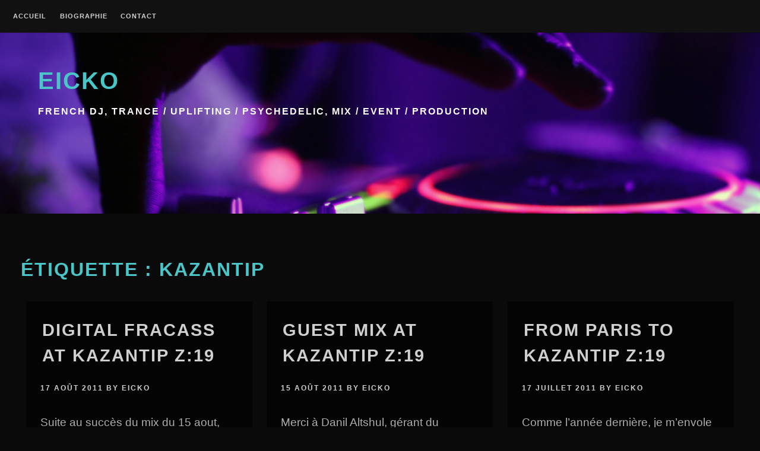

--- FILE ---
content_type: text/css
request_url: https://www.eicko.net/wp-content/cache/minify/8d120.css
body_size: 10835
content:
.is-style-deejay-hide-caption
figcaption{display:none}#vsel {clear:both;}#vsel:after {content:'';display:block;height:0;clear:both;}.vsel-content {clear:both;}.vsel-content:after {content:'';display:block;height:0;clear:both;}#vsel .vsel-content {margin:0 0 20px;padding:0 0 20px;border-bottom:1px solid #ccc;}.vsel-content p {margin:0 0 10px;padding:0;}.vsel-content p:last-of-type {margin-bottom:0;}.vsel-alignleft {float:left;}.vsel-alignright {float:right;}.vsel-content h2.vsel-meta-title {margin:0 0 5px;padding:0;font-size:1.2em;}.vsel-content h3.vsel-meta-title {margin:0 0 5px;padding:0;font-size:1.2em;}.vsel-content h4.vsel-meta-title {margin:0 0 5px;padding:0;font-size:1.2em;}.vsel-content div.vsel-meta-title {margin:0 0 5px;padding:0;font-size:1.2em;}.vsel-meta > div {margin:0 0 5px;}.vsel-meta > div:last-of-type {margin-bottom:0;}.vsel-meta-title {clear:both;}.vsel-meta-error {font-weight:bold;}.acf-field-error {font-weight:bold;}.vsel-meta-date-icon {line-height:1.5;}.vsel-start-icon, .vsel-end-icon {display:inline-block;margin:0 10px 0 0;background:#f8f8f8;color:#333;text-align:center;}.vsel-start-icon a, .vsel-start-icon a:hover, .vsel-end-icon a, .vsel-end-icon a:hover {text-decoration:none !important;color:inherit !important;}.vsel-day, .vsel-month, .vsel-year {display:block;padding:2px 15px;}.vsel-year {font-size:0.8em;}.vsel-day-top, .vsel-month-top {background:#333;color:#fff;}.vsel-meta-combine:after {content:'';display:block;height:0;clear:both;}.vsel-meta-combine > div {margin:0 0 5px;}.vsel-meta-combine > div:last-of-type {margin-bottom:0;}.vsel-meta-combine .vsel-meta-date-icon {float:left;}.vsel-meta-combine .vsel-meta-title {clear:none;}.vsel-content figure.vsel-alignleft {margin:5px 10px 5px 0;}.vsel-content figure.vsel-alignright {margin:5px 0 5px 10px;}.vsel-content img.vsel-image-img {max-width:100%;height:auto;margin:0;padding:0;border:0;}.vsel-caption {display:block;}.vsel-read-more {display:block;}.vsel-info-acf-fields {padding:20px 0 0;}.vsel-info-acf-fields > div {margin:0 0 5px;}.vsel-info-acf-fields > div:last-of-type {margin-bottom:0;}.vsel-nav, .vsel-nav-numeric {clear:both;}.vsel-nav:after, .vsel-nav-numeric:after {content:'';display:block;height:0;clear:both;}.vsel-nav a.vsel-next {float:right;}.vsel-nav a.vsel-prev {float:left;}.vsel-no-events {margin:0;padding:0 0 20px;}.vsel-widget:after {content:'';display:block;height:0;clear:both;}.vsel-widget-text {margin:0 0 20px;}.vsel-widget-text p {margin:0 0 10px;padding:0;}.vsel-widget-text p:last-of-type {margin-bottom:0;}.vsel-widget .vsel-meta {width:100%;clear:both;margin:0 0 20px;box-sizing:border-box;}.vsel-widget .vsel-content > div:last-of-type {margin-bottom:0;}.vsel-widget .vsel-info {width:100%;clear:both;box-sizing:border-box;}.rtl .vsel-start-icon, .rtl .vsel-end-icon {margin:0 0 0 10px;}.rtl .vsel-meta-combine .vsel-meta-date-icon {float:right;}@media screen and (max-width:767px) {.vsel-meta {width:100% !important;clear:both;float:left;margin:0 0 20px;box-sizing:border-box;}.vsel-info {width:100% !important;clear:both;float:left;box-sizing:border-box;}}img.cryptxImage{height:1em;width:auto;display:inline-block}html{font-family:sans-serif;-webkit-text-size-adjust:100%;-ms-text-size-adjust:100%;-ms-word-wrap:break-word;word-wrap:break-word}body{margin:0;overflow-x:hidden;box-sizing:border-box}article,aside,details,figcaption,figure,footer,header,main,menu,nav,section,summary{display:block}audio,canvas,progress,video{display:inline-block;vertical-align:baseline}audio:not([controls]){display:none;height:0}[hidden],template{display:none}a{background-color:transparent}a:active,a:hover{outline:0}abbr[title]{border-bottom:1px dotted}b,strong{font-weight:bold}dfn{font-style:italic}h1{font-size:2em;margin:0.67em 0}mark{background:#ff0;color:#000}small{font-size:80%}sub,sup{font-size:75%;line-height:0;position:relative;vertical-align:baseline}sup{top:-0.5em}sub{bottom:-0.25em}img{border:0}svg:not(:root){overflow:hidden}figure{margin:0}hr{box-sizing:content-box;height:0}pre{overflow:auto;color:#000}pre
h2{color:#000}code,kbd,pre,samp{font-family:monospace,monospace;font-size:1em}button,input,optgroup,select,textarea{color:inherit;font:inherit;margin:0}button{overflow:visible}button,select{text-transform:none}button,
html input[type="button"],input[type="reset"],input[type="submit"]{-webkit-appearance:button;cursor:pointer}button[disabled],
html input[disabled]{cursor:default}button::-moz-focus-inner,input::-moz-focus-inner{border:0;padding:0}input{line-height:normal}input[type="checkbox"],input[type="radio"]{box-sizing:border-box;padding:0}input[type="number"]::-webkit-inner-spin-button,input[type="number"]::-webkit-outer-spin-button{height:auto}input[type="search"]{-webkit-appearance:textfield;box-sizing:content-box}input[type="search"]::-webkit-search-cancel-button,input[type="search"]::-webkit-search-decoration{-webkit-appearance:none}fieldset{border:1px
solid #c0c0c0;margin:0
2px;padding:0.35em 0.625em 0.75em}legend{border:0;padding:0}textarea{overflow:auto}optgroup{font-weight:bold}table{box-sizing:border-box;vertical-align:top;border:none;border-collapse:separate;border-spacing:4px}table
caption{padding:0;position:relative;font-weight:bold}th,tr{border:none}th{padding:8px;border-bottom:1px solid #4ac6c9;border-radius:4px 4px 0 0}td{border:2px
solid transparent;border-radius:2px;padding:6px
8px}body,button,input,select,textarea{color:#cfcfcf;font-family:BlinkMacSystemFont,-apple-system,'Segoe UI',Roboto,Helvetica,Arial,sans-serif;font-size:16px;font-size:1rem;line-height:1.5}h1,h2,h3,h4,h5,h6{clear:both;color:#cfcfcf;line-height:1.2}p{margin-bottom:1.5em}dfn,cite,em,i{font-style:italic}blockquote{margin:0
1.5em}address{margin:0
0 1.5em}pre{background:#eee;font-family:"Courier 10 Pitch",Courier,monospace;font-size:15px;font-size:0.9375rem;line-height:1.6;margin-bottom:1.6em;max-width:100%;overflow:auto;padding:1.6em;word-wrap:break-word;white-space:pre-wrap;max-width:100%}code,kbd,tt,var{font-family:Monaco,Consolas,"Andale Mono","DejaVu Sans Mono",monospace;font-size:15px;font-size:0.9375rem}abbr,acronym{border-bottom:1px dotted #666;cursor:help}mark,ins{background:#fff9c0;text-decoration:none;color:#000}big{font-size:125%}html{box-sizing:border-box}*,*:before,*:after{box-sizing:inherit}body{background:#0a0a0a}hr{background-color:#ccc;border:0;height:1px;margin-bottom:1.5em}ul,ol{margin:0
0 1.5em 3em}ul{list-style:disc}ol{list-style:decimal}li>ul,li>ol{margin-bottom:0;margin-left:1.5em}dt{font-weight:bold}dd{margin:0
1.5em 1.5em}figure,img{height:auto;max-width:100%}table{margin:1.5em 0 1.5em;width:100%}button,input[type="button"],input[type="reset"],input[type="submit"]{border:1px
solid;border-color:#ccc #ccc #bbb;border-radius:3px;background:#e6e6e6;box-shadow:inset 0 1px 0 rgba(255, 255, 255, 0.5), inset 0 15px 17px rgba(255, 255, 255, 0.5), inset 0 -5px 12px rgba(0, 0, 0, 0.05);color:rgba(0, 0, 0, .8);font-size:12px;font-size:0.75rem;font-weight:bold;line-height:1.6;padding: .6em 1em .4em;text-shadow:0 1px 0 rgba(255, 255, 255, 0.8)}button:hover,input[type="button"]:hover,input[type="reset"]:hover,input[type="submit"]:hover{border-color:#ccc #bbb #aaa;box-shadow:inset 0 1px 0 rgba(255, 255, 255, 0.8), inset 0 15px 17px rgba(255, 255, 255, 0.8), inset 0 -5px 12px rgba(0, 0, 0, 0.02)}button:focus,input[type="button"]:focus,input[type="reset"]:focus,input[type="submit"]:focus,button:active,input[type="button"]:active,input[type="reset"]:active,input[type="submit"]:active{border-color:#aaa #bbb #bbb;box-shadow:inset 0 -1px 0 rgba(255, 255, 255, 0.5), inset 0 2px 5px rgba(0, 0, 0, 0.15)}input[type="button"]:focus,input[type="reset"]:focus,input[type="submit"]:focus,button:focus{outline-offset:4px;outline:thin dotted #fff}textarea{width:100%}select{line-height:1.6;border:1px
solid #ccc;color:#333;font-size:1em;padding:3px;border-radius:3px;margin-bottom:1.5em}input[type="text"],input[type="email"],input[type="url"],input[type="password"],input[type="search"],input[type="number"],input[type="tel"],input[type="range"],input[type="date"],input[type="month"],input[type="week"],input[type="time"],input[type="datetime"],input[type="datetime-local"],input[type="color"],textarea{color:#333;border:1px
solid #ccc;border-radius:3px;padding:3px;margin:2px}input[type="text"]:focus,input[type="email"]:focus,input[type="url"]:focus,input[type="password"]:focus,input[type="search"]:focus,input[type="number"]:focus,input[type="tel"]:focus,input[type="range"]:focus,input[type="date"]:focus,input[type="month"]:focus,input[type="week"]:focus,input[type="time"]:focus,input[type="datetime"]:focus,input[type="datetime-local"]:focus,input[type="color"]:focus,textarea:focus,select:focus{border:1px
solid #010101;outline-offset:4px;outline:thin dotted #fff}#comment{padding:4px}#comment:focus,#comment:active{outline-offset:4px;outline:thin dotted #fff}a,a:visited{color:#cfcfcf}a:hover,a:focus,a:active{color:#fff}a:focus{outline:thin dotted}a:hover,a:active{outline:0}.main-navigation{position:relative;z-index:4;height:auto;width:100%;margin:0;padding:2em
1em 0.5em 1em;display:inline-block;font-size:0.7em;line-height:1em;text-transform:uppercase;letter-spacing:1px;font-weight:bold;box-shadow:0 1px 2px rgba(0,0,0,0.2);color:#aeaeae;background:#111}.main-navigation #top-bar-menu{display:inline-block}.main-navigation
ul{list-style:none;margin:auto;padding:0}.main-navigation
li{float:left;position:relative;margin:0;text-align:left;padding:0
1em 0.8em 1em}.main-navigation
a{text-decoration:none;transition:all 1.1s ease;display:inline-block;width:auto;border-bottom:2px solid transparent;padding-bottom:3px}.main-navigation a:focus{transition:all 0s ease;border-bottom:2px solid #b902c4;outline-offset:4px}.main-navigation a:hover{border-bottom:2px solid #b902c4}.main-navigation ul
ul{position:absolute;left:-1em;display:block;margin-top:0.8em;clip:rect(1px, 1px, 1px, 1px);z-index:999;font-size:1em;line-height:1.2em;box-shadow:0 1px 2px rgba(0,0,0,0.2)}.main-navigation ul ul
li{padding:14px
14px 14px 2em;display:inline-block;width:100%;min-width:200px;background:#111;border-bottom:1px solid #010101;box-sizing:border-box}.main-navigation ul ul li:hover{box-shadow:inset 0 0 150px rgba(0,0,0, 0.01);background:#000;transition:all 1.1s ease}.main-navigation ul ul
ul{position:absolute;left:100%;top:0;margin:0;display:block;clip:rect(1px, 1px, 1px, 1px);z-index:999;font-size:1em;line-height:1.2em;box-shadow:0 1px 2px rgba(0,0,0,0.2);border-left:1px solid #000}.main-navigation ul ul>:last-child{border-bottom:none}.main-navigation li:hover>ul,.keyboard-dropdown{clip:auto !important}.header-navigation{height:auto;display:inline-block;font-size:1.2em;line-height:1.2em;text-transform:uppercase;letter-spacing:1px;font-weight:bold;z-index:2;float:right;margin:0
5% 0 0}.has-header-media .header-navigation{position:absolute;top:4em;right:5%;margin:0}.header-navigation
ul{list-style:none;margin:auto;padding:0;float:right}.header-navigation
li{float:left;position:relative;margin:0;text-align:left;padding:0
14px 14px 14px}.header-navigation
a{text-decoration:none;transition:all 1.1s ease;display:inline-block;width:auto;padding:17px;box-sizing:border-box;box-shadow:inset 0 0 0 2px transparent;position:relative;z-index:1;-webkit-transition:color 0.70s;transition:color 0.70s;border:1px
solid transparent;transition:all 1.1s ease}.header-navigation a::before,
.header-navigation a::after{box-sizing:border-box;content:'';position:absolute;width:100%;height:100%}.header-navigation a::before,
.header-navigation a::after{border:2px
solid transparent;width:0;height:0}.header-navigation a::before{top:0;left:0}.header-navigation a::after{bottom:0;right:0}.header-navigation a:hover{color:#fff}.header-navigation a:focus{border:1px
solid #b902c4;outline-offset:4px}.header-navigation a:hover::before,
.header-navigation a:hover::after{width:100%;height:100%}.header-navigation a:hover::before{border-top-color:#b902c4;border-right-color:#b902c4;-webkit-transition:width 0.25s ease-out, height 0.25s ease-out 0.25s;transition:width 0.25s ease-out, height 0.25s ease-out 0.25s}.header-navigation a:hover::after{border-bottom-color:#b902c4;border-left-color:#b902c4;-webkit-transition:border-color 0s ease-out 0.5s, width 0.25s ease-out 0.5s, height 0.25s ease-out 0.75s;transition:border-color 0s ease-out 0.5s, width 0.25s ease-out 0.5s, height 0.25s ease-out 0.75s}.header-navigation .menu-item-description{font-size:0.7em}.top-bar-right{float:right;display:inline-block;margin-top:-0.3em}.social-menu{width:100%;margin:20px
auto 20px auto;text-align:center;padding:0}.social-menu
ul{margin:0;padding:0}.social-menu ul
li{list-style-type:none;display:inline}.social-menu a,
.social-menu a:hover,
.social-menu a:focus{text-decoration:none;background:none;color:#fff;outline-offset:4px}.social-menu a:hover{outline-offset:4px;outline:1px
dotted;transition:all 1.1s ease}#site-navigation nav.social-menu{display:inline-block;width:auto;margin:0;margin-bottom:0;padding:0;vertical-align:top}.social-menu .customize-partial-edit-shortcut{margin-left:-100px}.social-menu
.icon{height:2em;width:2em;fill:#cfcfcf}.social-menu li a:focus .icon,
.social-menu li a:hover
.icon{fill:#fff;transition:all 1.1s ease}.site-footer .social-menu
li{padding:0
1em 0.8em 1em}#site-navigation nav.social-menu
a{border:none}#site-navigation nav.social-menu
.icon{height:1.65em}.svg-fallback{display:none}.no-svg .svg-fallback{display:inline-block}.no-svg .site-footer nav.social-menu li a .screen-reader-text,
.no-svg #site-navigation nav.social-menu li a .screen-reader-text{clip:auto;position:relative !important;width:auto}.top-bar-search{display:inline-block;padding:0
1em 0 1em;width:auto;vertical-align:top;margin-top:-1em}.error404 .search-submit,
.widget .search-submit,
.top-bar-search
button{border:1px
solid transparent;border-radius:3px;background:none;box-shadow:none;line-height:1.6;padding: .6em 1em .4em;text-shadow:none}.error404 .search-submit .icon,
.widget .search-submit .icon,
.top-bar-search
.icon{height:1.7em;width:1.7em;fill:#cfcfcf;vertical-align:sub}.error404 .search-submit:focus .icon,
.error404 .search-submit:hover .icon,
.widget .search-submit:focus .icon,
.widget .search-submit:hover .icon,
.main-navigation .top-bar-search:focus .icon,
.main-navigation .top-bar-search:hover
.icon{fill:#fff;transition:all 1.1s ease}.top-bar-search
form{display:inline-block;padding-left:1em}.top-bar-search .search-field{width:5em;padding:0
4px;font-weight:initial;font-size:0.9rem;background-color:#e3e3e3}.top-bar-search .search-field:hover{background-color:#fff}.top-bar-search .search-field:focus{width:9em;background-color:#fff}ul.page-numbers{list-style-type:none;padding:0;margin:0
0 0 14px}.nav-next,
.nav-previous,
ul.page-numbers
li{display:inline;box-sizing:border-box;padding:12px
12px 14px 12px;vertical-align:top;border-radius:2px;box-shadow:0 1px 2px rgba(0,0,0,0.2);color:#aeaeae;background:rgba(0,0,0,0.6)}.nav-next,.nav-previous,.post-navigation{display:inline-block}.nav-next{margin-left:6px}.nav-next a,
.nav-previous a,.current,a.page-numbers{font-size:0.8em;text-transform:uppercase;letter-spacing:2px;font-weight:bold;text-decoration:none;transition:all 1.1s ease;display:inline-block;width:auto;border-bottom:2px solid transparent}.nav-next a:hover,
.nav-previous a:hover,a.page-numbers:hover{border-bottom:2px solid #b902c4}.nav-next a:focus,
.nav-previous a:focus,a.page-numbers:focus{transition:all 0s ease;border-bottom:2px solid #b902c4}#comments ul.page-numbers{list-style-type:none;padding:0;margin:2.5em 0}.comment-form-cookies-consent
label{margin-left:5px}.top-bar-search .search-screen-reader-text,.screen-reader-text{clip:rect(1px, 1px, 1px, 1px);position:absolute !important;height:1px;width:1px;overflow:hidden}.screen-reader-text:focus{background-color:#f1f1f1;border-radius:3px;box-shadow:0 0 2px 2px rgba(0, 0, 0, 0.6);clip:auto !important;color:#21759b;display:block;font-size:14px;font-size:0.875rem;font-weight:bold;height:auto;left:5px;line-height:normal;padding:15px
23px 14px;text-decoration:none;top:5px;width:auto;z-index:100000}.top-bar-search .search-screen-reader-text:focus{clip:auto !important;display:initial;height:auto;width:auto}#content[tabindex="-1"]:focus{outline:0}.alignleft{display:inline;float:left;margin-right:1.5em}.alignright{display:inline;float:right;margin-left:1.5em}.aligncenter{clear:both;display:block;margin-left:auto;margin-right:auto}.clear:before,.clear:after,.entry-content:before,.entry-content:after,.comment-content:before,.comment-content:after,.site-header:before,.site-header:after,.site-content:before,.site-content:after,.site-footer:before,.site-footer:after{content:"";display:table;table-layout:fixed}.clear:after,.entry-content:after,.comment-content:after,.site-header:after,.site-content:after,.site-footer:after{clear:both}.widget-area{width:95%;margin:0
auto;padding:1em
0 1em 0;display:flex;flex-wrap:wrap;flex-align:center;z-index:2}.site-header .widget-area .widget:nth-child(n+4){display:none}.site-content .widget-area{width:100%}.site-footer .widget-area{margin-top:0.5em}.widget{align-self:auto;width:31.333%;box-sizing:border-box;margin:0
1% 1em 1%;padding:24px;vertical-align:top}.site-header .widget-area{width:95%;padding:0;margin:0
2.5%;position:relative}.has-header-media .site-header .widget-area{width:95%;padding:0;position:absolute;top:320px;left:2.5%;margin:0}.has-header-media .site-header
.widget{background:rgba(0,0,0,0.6)}.has-header-media .site-header .widget
.inner{background:#040404;padding:14px}.has-header-media .site-header .widget.widget_search
.inner{background:none;padding:14px}.widget
a{color:#4ac6c9;text-decoration:none;transition:all 1.1s ease;border-bottom:2px solid transparent}.widget a:hover,
.widget a:focus{border-bottom:2px solid #b902c4;text-decoration:none;color:#fff}.widget
select{max-width:100%}.widget
ul{list-style:none;margin:-4px 4px 0 0;padding-left:3px}.widget
li{margin:0;line-height:2;padding:0}.widget-title{transition:all 1.1s ease}.widget-title:hover{color:#fff;transition:all 1.1s ease}.widget .twitter-tweet{margin:0
!important}.site-info .widget-area{padding:0}.site-info
.widget{font-size:1.3em;margin:0
auto}.widget .post-date{display:block;font-size:0.9em;margin-top:-5px;margin-bottom:8px}.widget.deejay-recent-comments
li{margin:0
0 1.2em 0;line-height:1.5;padding:0}.widget.deejay-recent-comments li
.icon{height:2em;width:2em;vertical-align:top;margin-right:0.5em;fill:#cfcfcf}.widget.deejay-recent-comments li .comment-content{width:83%;padding:0}.widget .deejay-recent-comments-meta{display:block;margin-top:12px;font-weight:bold}.widget.deejay-recent-posts li
img{vertical-align:top}.deejay-recent-posts a.deejay-recent-post-img{text-decoration:none;border:2px
solid transparent;padding:4px;transition:all 1.1s ease;display:inline-block;margin:0
0.5em 0.5em 0}.deejay-recent-posts a.deejay-recent-post-img:focus,
.deejay-recent-posts a.deejay-recent-post-img:hover{text-decoration:none;border:2px
solid #b902c4}.deejay-recent-posts li
span{vertical-align:top;display:inline-block}.deejay-recent-post-title{margin-top:0.5em}.em-calendar,#wp-calendar{box-sizing:border-box;vertical-align:top;color:#aeaeae;text-align:center;font-weight:bold;border:none;border-collapse:separate;border-spacing:4px;width:75%}#wp-calendar
caption{margin:0
0 12px 0;padding:0;font-size:1.3em;text-transform:uppercase;letter-spacing:2px;position:relative;font-weight:bold;color:#cfcfcf}#wp-calendar th,
#wp-calendar
td{font-size:0.8em}.widget_em_calendar .widget-title{text-align:center;width:75%}#wp-calendar .widget-title{display:none}.em-calendar-wrapper,.em-calendar{margin:0;padding:0}.em-calendar td,
table.em-calendar td.eventless-today,
table.em-calendar td.eventful-today,
#wp-calendar
td{border:4px
solid transparent;border-radius:2px;padding:2px;text-align:center;background:rgba(0,0,0, 0.3);font-size:0.8em}.em-calendar td:hover,
table.em-calendar td.eventless-today:hover,
table.em-calendar td.eventful-today:hover,
#wp-calendar td:hover{background:rgba(255,255,255, 0.07)}.em-calendar thead tr th,
.em-calendar tbody tr,
#wp-calendar thead tr th,
#wp-calendar tbody
tr{background:rgba(0,0,0, 0.3);text-align:center;border:none}.em-calendar .days-names td,
.em-calendar thead tr th,
#wp-calendar thead tr
th{border-bottom:1px solid #4ac6c9;color:#fff;border-radius:4px 4px 0 0}.em-calendar .days-names
td{padding:8px}.em-calendar tfoot tr td,
#wp-calendar tfoot tr
td{background:none;border:none}table.em-calendar td.eventful a,
table.em-calendar td.eventful-today
a{color:#4ac6c9}table.em-calendar td.eventful a:hover,
table.em-calendar td.eventful-today a:hover{color:#fff}.site-header{margin:-7px auto 2em auto;width:100%;display:inline-block;position:relative;z-index:1;min-height:300px;padding-top:4em;overflow:hidden;vertical-align:top}.has-header-media .site-header{padding-top:0}.wp-custom-header{margin-top:-7px}.wp-custom-header-video-button{top:14px;position:absolute;right:22px;cursor:pointer;display:inline-block;padding:10px;border:2px
solid transparent;border-radius:2px;box-shadow:0 1px 2px rgba(0,0,0,0.2);background-color:rgba(0, 0, 0, 0.6);color:#fff;text-align:center;font-size:0.8em;line-height:1em;text-transform:uppercase;letter-spacing:1px;font-weight:bold;outline-offset:6px;outline:thin dotted transparent;transition:all 1.1s ease}.wp-custom-header-video-button:hover,.wp-custom-header-video-button:focus{border:2px
solid #fff;box-shadow:0 1px 2px rgba(0,0,0,0.2);background-color:rgba(0, 0, 0, 0.6);transition:all 1.1s ease}.wp-custom-header .customize-partial-edit-shortcut{margin-top:10px;margin-left:10px}#wp-custom-header-video{width:100%}.main-navigation .menu-site-icon-link{border:none;padding:0
4px 0 4px;margin-top:-1em;margin-left:1em;vertical-align:super;display:inline-block;width:auto}.main-navigation a.menu-site-icon-link{border:none;outline-offset:4px;outline:1px
transparent;transition:all 1.1s ease}.main-navigation a.menu-site-icon-link:hover,
.main-navigation a.menu-site-icon-link:focus{outline-offset:4px;outline:1px
dotted;transition:all 1.1s ease}.custom-logo{margin:0;padding:4px}.custom-logo-link{text-decoration:none;transition:all 1.1s ease;display:inline-block;border:1px
solid transparent;margin:0
0 2em 5%}.site-branding{z-index:2;display:inline-block;margin-top:0;margin-left:2em;vertical-align:top}.has-header-media .site-branding{position:absolute;top:4em;left:5%;margin:0}.wp-custom-logo.has-header-media .custom-logo-link{margin-top:4em}.home.wp-custom-logo.has-header-media .custom-logo-link,
.home.wp-custom-logo .custom-logo-link{margin-top:0;position:absolute;top:4em;left:5%;margin:0}.wp-custom-logo.has-header-media .site-branding{margin-left:240px}.site-title{display:block;clear:both;font-size:2.5em;line-height:1.2;text-transform:uppercase;letter-spacing:2px;margin:0;padding:0;z-index:2;position:relative;font-weight:bold;transition:all 1.1s ease;color:#4ac6c9}.site-title
a{color:#4ac6c9;text-decoration:none;transition:all 1.1s ease;border-bottom:2px solid transparent}.site-title a:hover,
.site-title a:focus{border-bottom:2px solid #b902c4;text-decoration:none;color:#fff}.site-description{text-transform:uppercase;letter-spacing:2px;font-size:1em;margin:0;padding:1em
0 0 0;font-weight:bold;transition:all 1.1s ease;color:#fff}.home.page .site-content,.site-content{width:95%;margin:1em
auto}.single .site-content{width:70%}.page .content-area{width:70%;margin:1em
auto}.site-main{margin-bottom:3em}.single .entry-header,
.page .entry-header,
.entry-content,
.single .entry-footer,
.error404 .entry-meta,.post-navigation,.comments-area{max-width:720px;margin:0
auto;display:block}.search-results .page .entry-header{margin:0}.post-wrap{margin-bottom:1.8em;display:flex;flex-wrap:wrap}.grid{align-self:auto;width:31.33333333%;font-size:1.2em;box-sizing:border-box;margin:0
1% 2em 1%;padding:24px;vertical-align:top;border-radius:2px;box-shadow:0 1px 2px rgba(0,0,0,0.2);color:#aeaeae;background:rgba(0,0,0,0.6);min-height:340px;position:relative}.entry-title{margin-top:0;margin-bottom:0.4em;padding-bottom:4px;text-transform:uppercase;font-size:1.3em;line-height:1.5em;letter-spacing:2px}.entry-title a,
.post a,
.type-page
a{text-decoration:none;border-bottom:2px solid transparent;transition:all 1.1s ease}.entry-title a:focus{transition:all 0s ease;border-bottom:2px solid #b902c4}.entry-title a:hover{border-bottom:2px solid #b902c4}.post img:first-of-type,
.type-page img:first-of-type{margin-bottom:0.6em}.single .grid,
.single .type-event,
.single .type-jetpack-portfolio,
body.attachment .type-attachment,
body.page .type-page,
.single
.post{color:#cfcfcf;width:100%;font-size:1.2em;padding:0;padding-bottom:2em;box-shadow:none;background:none;margin:1em
auto 2em auto}.sticky{display:block}.sticky:before,.sticky:after,.sticky>:first-child:before,.sticky>:first-child:after{position:absolute;width:60px;height:60px;border-color:#4ac6c9;border-style:solid;content:' ';transition:all 1.1s ease}.sticky:hover:before,.sticky:hover:after,.sticky:hover>:first-child::before,.sticky:hover>:first-child:after{border-color:#fff;transition:all 1.1s ease}.sticky:before{top:-6px;left:-6px;border-width:3px 0 0 3px}.sticky:after{top:-6px;right:-6px;border-width:3px 3px 0 0}.sticky>:first-child:before{bottom:-6px;right:-6px;border-width:0 3px 3px 0}.sticky>:first-child:after{bottom:-6px;left:-6px;border-width:0 0 3px 3px}.byline,.updated:not(.published){display:none}.single .byline,
.group-blog
.byline{display:inline}.comment-reply-title,.comments-title,.no-comments,.widgettitle,.widget-title,.page-title,.entry-title{font-size:1.5em;text-transform:uppercase;letter-spacing:2px;margin:0
0 0.5em 0;position:relative;padding:3px;font-weight:bold;color:#cfcfcf}body.page .entry-title,
.type-event .entry-title,
.single .entry-title{font-size:2em}.comment-reply-title,.no-comments,.widget-title{font-size:1.3em}.page-title{font-size:2em;color:#4ac6c9;margin:0
15px 35px 15px}.archive .page-title{margin:0
0 0.3em 0}.taxonomy-description{margin-bottom:3em}.page-header{margin-top:1.5em;margin-bottom:2em}.single .entry-footer{margin-top:2.5em;border:none}a.more-link{font-size:0.6em;text-transform:uppercase;letter-spacing:2px;font-weight:bold;transition:all 1.1s ease;padding-bottom:2px}.entry-meta a,.entry-meta{font-size:0.6em;text-transform:uppercase;letter-spacing:2px;font-weight:bold;text-decoration:none;transition:all 1.1s ease;display:inline-block;width:auto;margin-bottom:0.6em;color:#cfcfcf}.entry-content .entry-meta,
.entry-footer .entry-meta{color:#4ac6c9;display:block}.nextpage{clear:both}.jetpack-portfolio-type a,
.entry-footer .entry-meta
a{margin:0
3px}.jetpack-portfolio-type{margin-top:0.8em}.jetpack-portfolio-tag,.jetpack-portfolio-type{display:block;width:100%;color:#4ac6c9}.single .jetpack-portfolio-tag,
.single .jetpack-portfolio-type{font-size:0.8em}.jetpack-portfolio-link{display:block;width:100%;margin:1em
auto;clear:both}.post-type-archive-jetpack-portfolio .jetpack-portfolio-link{display:none}.current,
.jetpack-portfolio .tags-links a,
.entry-meta
a{font-size:1em}.entry-meta
a{border-bottom:2px solid transparent}a#cancel-comment-reply-link,
.must-log-in a,
.logged-in-as a,
.comment-content a,
.entry-content
a{border-bottom:2px solid #cfcfcf;text-decoration:none}a.more-link:focus,
a#cancel-comment-reply-link:focus,
.must-log-in a:focus,
.logged-in-as a:focus,
.comment-content a:focus,
.entry-content a:focus,
.entry-meta a:focus{transition:all 0s ease;border-bottom:2px solid #b902c4}a.more-link:hover,
a#cancel-comment-reply-link:hover,
.must-log-in a:hover,
.logged-in-as a:hover,
.comment-content a:hover,
.entry-content a:hover,
.entry-meta a:hover{border-bottom:2px solid #b902c4;transition:all 1.1s ease}a#cancel-comment-reply-link:hover{text-decoration:none}.must-log-in a:hover,
.logged-in-as a:hover,
.comment-content a:hover,
.entry-content a:hover{text-decoration:none;transition:all 1.1s ease}.entry-content .entry-meta a:hover{font-weight:bold}.entry-header a img,
.entry-content .attachment a,
.entry-content .gallery-item
a{text-decoration:none;border:2px
solid transparent;padding:4px;transition:all 1.1s ease}.entry-header a img:focus,
.entry-header a img:hover,
.single-attachment img a:focus,
.single-attachment img a:hover,
.entry-content .gallery-item a:focus,
.entry-content .gallery-item a:hover{text-decoration:none;border:2px
solid #b902c4}.entry-content ul
li{line-height:1.8}.nav-links .gallery-item{width:auto}.crew-member{font-size:0.8em;text-transform:uppercase;font-weight:bold;text-decoration:none;text-align:center;transition:all 1.1s ease;display:inline-block;width:auto;margin:1em
1em 1em 0;vertical-align:top;padding:0.8em;border-radius:6px;border:1px
solid transparent;box-shadow:0 1px 2px rgba(0,0,0,0.2);background:rgba(0,0,0,0.6);color:#fff}.crew-member
.avatar{border-radius:50%;display:inline-block;margin:0
1.5em}.crew-description{font-size:0.9em;color:#cfcfcf;text-transform:initial}.alignfull{margin-left:calc(50% - 50vw);margin-right:calc(50% - 50vw);width:auto;max-width:1000%}@media (min-width: 750px){.alignwide,
.wp-block-group.alignwide
.alignfull{margin-left:calc(25% - 25vw);margin-right:calc(25% - 25vw);width:auto;max-width:1000%}}@media screen and (max-width: 840px){.alignwide,
.wp-block-group.alignwide
.alignfull{margin-left:auto;margin-right:auto}}.wp-block-group:not(.alignwide):not(.alignfull) *{max-width:100%;margin-left:0}.wp-block-embed-twitter.alignfull,.wp-block-latest-posts.is-grid.alignfull,.wp-block-columns.alignfull{padding-left:2em;padding-right:2em}.wp-block-cover{display:flex;font-size:0.85em}.wp-block-quote:not(.is-large):not(.is-style-large),blockquote:not(.wp-block-quote){border-left:4px solid #4ac6c9;padding-left:1em}.wp-block-button__link,.wp-block-pullquote{margin-bottom:1.5em}.wp-block-gallery,.wp-block-group.has-background{margin-top:2.5em;margin-bottom:2.5em}figure.wp-block-pullquote
blockquote{border-left:none}.wp-block-pullquote,
.wp-block-pullquote__citation,
.wp-block-pullquote cite,
.wp-block-pullquote footer,
.wp-block-latest-posts__post-date,
.wp-block-quote cite,
.wp-block-quote footer,
.wp-block-video figcaption,
.wp-block-audio figcaption,
.wp-block-embed figcaption,
.wp-block-image
figcaption{color:#cfcfcf}p.has-drop-cap:not(:focus):first-letter {font-size:4em}.wp-block-file .wp-block-file__button{border:none}.entry-content a.wp-block-button__link{border:none}.wp-block-file a.wp-block-file__button:active,
.wp-block-file a.wp-block-file__button:focus,
.wp-block-file a.wp-block-file__button:hover{text-decoration:underline}.wp-block-button .wp-block-button__link:hover,
.wp-block-file .wp-block-file__button:hover,
.wp-block-button .wp-block-button__link:focus,
.wp-block-file .wp-block-file__button:focus{border:none;text-decoration:underline}.wp-block-button.is-style-outline .wp-block-button__link{background:transparent;border:2px
solid #fff}.wp-block-button.is-style-outline .wp-block-button__link:hover,
.wp-block-button.is-style-outline .wp-block-button__link:focus{background:transparent;border:2px
solid #fff}.wp-block-button.is-style-outline .wp-block-button__link:not(.has-text-color){color:#fff}.wp-block-table{box-sizing:border-box;vertical-align:top}.wp-block-table.has-subtle-pale-blue-background-color,.wp-block-table.has-subtle-pale-green-background-color,.wp-block-table.has-subtle-light-gray-background-color,.wp-block-table.has-subtle-pale-pink-background-color{color:#000}.wp-block-table.is-style-stripes{background:#fff}.wp-block-table
td{padding:6px
8px;border:2px
solid inherit;word-break:break-word}.has-deejay-purple-background-color{background:#b902c4}.has-deejay-purple-color{color:#b902c4}.has-deejay-turquoise-background-color{background:#4ac6c9}.has-deejay-turquoise-color{color:#4ac6c9}.has-deejay-darkgrey-background-color{background:#111}.has-deejay-darkgrey-color{color:#111}.wp-block-latest-comments__comment{font-size:1em}.wp-block-latest-posts__post-date,
.wp-block-latest-comments__comment-date,
.wp-block-latest-comments__comment-excerpt
p{font-size:0.9em;color:#cfcfcf}.site-footer{display:inline-block;margin-top:3em;padding:0
0 0.7em 0;width:100%;vertical-align:top;box-shadow:0 1px 2px rgba(0,0,0,0.2);color:#aeaeae;background:#111}.site-info{width:100%;margin:2em
auto 1em auto;text-align:center;font-size:0.6em;display:inline-block}.site-info
a{text-transform:uppercase;letter-spacing:2px;font-weight:bold;text-decoration:none;border-bottom:2px solid transparent;transition:all 1.1s ease;padding-bottom:3px}.site-info a:focus{transition:all 0s ease;border-bottom:2px solid #b902c4}.site-info a:hover{border-bottom:2px solid #b902c4}#page:before{display:block;content:" ";margin-top:-75px;height:75px;visibility:hidden}#page:focus:before{outline:none}.go-to-top{border:1px
solid transparent;display:inline-block;margin:0
2em 0.8em 2em;text-align:center}.go-to-top
a{background-color:#cfcfcf;border-radius:20px;color:#cfcfcf;display:inline-block;height:20px;text-align:center;width:20px;padding:0}.go-to-top
.icon{height:20px;width:20px;fill:#222;-ms-transform:rotate(180deg);-webkit-transform:rotate(180deg);transform:rotate(180deg)}.go-to-top a:focus,
.go-to-top a:hover{border:1px
transparent;background-color:#b902c4}.comments-area{margin:2em
auto 1.5em;padding-top:2em;color:#cfcfcf}.comments-area ol.comment-list{list-style:none;margin:2em
0;padding-left:0;width:100%}.comments-area
ol.children{list-style:none}.comment-body
.avatar{vertical-align:top;display:inline-block;border-radius:2px;box-shadow:0 1px 2px rgba(0,0,0,0.2);background:#222}.depth-3
.avatar{display:none}.comment-content{padding:0
1em 0 1.5em;display:inline-block;width:90%;box-sizing:border-box}.comment-content
a{word-wrap:break-word}.comment-author{font-style:normal;font-size:1.1em;text-transform:uppercase;letter-spacing:2px;font-weight:bold;width:auto;margin:0
auto 0.8em auto}a.comment-reply-link{font-size:1.2em}a.comment-reply-link,
.comment-author
a{font-weight:bold;text-decoration:none}a.comment-reply-link:hover,
.comment-author a:hover{font-weight:bold}.bypostauthor{display:block}.comment-body{margin:6px
0 21px 0;padding:12px;border-bottom:2px solid rgba(0,0,0,0.2)}.comment-meta{font-size:0.7em;text-transform:uppercase;letter-spacing:2px;font-weight:bold;width:auto;display:block;margin:0.8em auto}.comment-form-comment
label{margin:1em
auto;display:block}.no-comments,.comment-respond{margin:2em
0 2em 0;width:70%}.vcard
a{border-bottom:2px solid transparent}.page-content .wp-smiley,
.entry-content .wp-smiley,
.comment-content .wp-smiley{border:none;margin-bottom:0;margin-top:0;padding:0}embed,iframe,object{max-width:100%}.wp-caption{margin-bottom:1.5em;max-width:100%}.wp-caption
a{padding:4px;border:none;display:inline-block}.wp-caption a:focus,
.wp-caption a:hover{border:none}.wp-caption-text
a{border-bottom:2px solid #cfcfcf;text-decoration:none}.wp-caption-text a:focus{transition:all 0s ease;border-bottom:2px solid #b902c4}.wp-caption-text a:hover{border-bottom:2px solid #b902c4}.wp-caption img[class*="wp-image-"]{display:block;margin-left:auto;margin-right:auto}.wp-caption-text{margin:0.5em 0;font-size:0.6em;text-transform:uppercase;letter-spacing:2px;font-weight:bold;text-align:center}.gallery{margin:0;margin-bottom:1.5em}.gallery-item{display:inline-block;text-align:center;vertical-align:top;width:100%;margin:0;padding:6px}.single-attachment .entry-content a img,
.gallery-item a
img{display:inline-block;border:2px
solid transparent;transition:all 1.1s ease;padding:4px;text-decoration:none}.single-attachment .entry-content a img:hover,
.gallery-item a img:hover{border:2px
solid #b902c4}.single-attachment .entry-content a:hover,
.entry-content .gallery-item a:hover{text-decoration:none;border:2px
solid transparent}.gallery-columns-2 .gallery-item{max-width:50%}.gallery-columns-3 .gallery-item{max-width:33.33%}.gallery-columns-4 .gallery-item{max-width:25%}.gallery-columns-5 .gallery-item{max-width:20%}.gallery-columns-6 .gallery-item{max-width:16.66%}.gallery-columns-7 .gallery-item{max-width:14.28%}.gallery-columns-8 .gallery-item{max-width:12.5%}.gallery-columns-9 .gallery-item{max-width:11.11%}.gallery-caption{display:block}.woocommerce-page .site-main{margin-top:2em}.woocommerce-checkout-payment,
a.about_paypal,
a.showcoupon,
.woocommerce div.product .woocommerce-tabs ul.tabs li.active a,
.woocommerce div.product .woocommerce-tabs ul.tabs li
a{color:#111}.woocommerce-cart table.cart img,
.woocommerce #reviews #comments ol.commentlist li
img.avatar{width:60px}.woocommerce p.stars
a{border-bottom:none}#add_payment_method table.cart .product-thumbnail a,
.woocommerce-cart table.cart .product-thumbnail a,
.woocommerce-checkout table.cart .product-thumbnail a,
.woocommerce .cart .button,
.woocommerce .cart input.button,
.woocommerce #respond input#submit,
.woocommerce a.button,
.woocommerce button.button,
.woocommerce input.buttons,
.product-remove
a.remove{border:none}.woocommerce #respond input#submit:focus,
.woocommerce a.button:focus,
.woocommerce button.button:focus,
.woocommerce input.button:focus,
.woocommerce #respond input#submit:hover,
.woocommerce a.button:hover,
.woocommerce button.button:hover,
.woocommerce input.button:hover{color:#b902c4;border:none;background-color:#dad8da}.woocommerce-Price-amount,
.woocommerce ul.products li.product
.price{color:#4ac6c9}.woocommerce
span.onsale{background:#4ac6c9}.woocommerce #content table.cart td.actions .input-text,
.woocommerce table.cart td.actions .input-text,
.woocommerce-page #content table.cart td.actions .input-text,
.woocommerce-page table.cart td.actions .input-text{width:250px;margin-right:12px}.woocommerce table.shop_table
th{border-bottom:none}.woocommerce-product-gallery__wrapper,
.woocommerce ul.products li.product a.woocommerce-LoopProduct-link{display:block;padding:3px}.woocommerce #coupon_code:focus{outline-offset:4px;outline:thin dotted #fff}.woocommerce nav.woocommerce-pagination{text-align:left;line-height:1.5}.woocommerce nav.woocommerce-pagination
ul{list-style-type:none;padding:0;border:none}.woocommerce nav.woocommerce-pagination ul
li{box-sizing:border-box;padding:12px
12px 14px 12px;vertical-align:top;border-radius:2px;box-shadow:0 1px 2px rgba(0,0,0,0.2);color:#aeaeae;background:rgba(0,0,0,0.6);border:none;margin-right:5px}.woocommerce .woocommerce-pagination ul.page-numbers li,
.woocommerce-page .woocommerce-pagination ul.page-numbers
li{display:inline-block}.woocommerce nav.woocommerce-pagination ul li a,
.woocommerce nav.woocommerce-pagination ul li
span{font-size:0.8em;text-transform:uppercase;letter-spacing:2px;font-weight:bold;text-decoration:none;transition:all 1.1s ease;display:inline-block;width:auto;border-bottom:2px solid transparent;min-width:initial;padding:0}.woocommerce nav.woocommerce-pagination ul li a:focus,
.woocommerce nav.woocommerce-pagination ul li a:hover,
.woocommerce nav.woocommerce-pagination ul li
span.current{background:none;color:#fff}.woocommerce nav.woocommerce-pagination ul li a:hover{border-bottom:2px solid #b902c4}.woocommerce nav.woocommerce-pagination ul li a:focus{transition:all 0s ease;border-bottom:2px solid #b902c4}.woocommerce div.product div.images
a{padding:4px;display:block}.woocommerce div.product div.images a:focus{outline:thin dotted #fff;outline-offset:2px}.entry-content a.woocommerce-privacy-policy-link,
.entry-content a.woocommerce-privacy-policy-link:hover,
.entry-content a.woocommerce-privacy-policy-link:focus{color:#000}#edd_checkout_cart{border-spacing:0;border-collapse:collapse}#edd_checkout_form_wrap span.edd-description,
#edd_checkout_cart th,
#edd_checkout_cart .edd_cart_header_row th,
#edd_checkout_cart
td{background:none;color:#cfcfcf}#infinite-footer
.container{color:#444;background:#111}#infinite-footer .container
a{color:#444}.infinite-wrap{display:flex;flex-wrap:wrap}.infinite-scroll .navigation, .infinite-scroll.neverending .site-footer{display:none}.infinity-end.neverending .site-footer{display:block}.home article .sharedaddy,
.home article .sharedaddy .sd-like,
.home article .sharedaddy h3.sd-title,
.home article .sharedaddy .likes-widget-placeholder{display:none}.sharedaddy{margin-top:1em;padding-top:1em}.site-main article div.sharedaddy h3.sd-title:before{content:"";display:block;width:100%;min-width:30px;border-top:2px solid #4ac6c9;margin-bottom:1em}.sharedaddy .sd-content ul
li{padding:0
8px 0 0}.sharedaddy .sd-social-icon-text .sd-content ul li a.sd-button{font-weight:bold}.sharedaddy .sd-social-icon-text .sd-content ul li a.sd-button{border:2px
solid #ccc}.sharedaddy .sd-social-icon-text .sd-content ul li a.sd-button:focus,
.sharedaddy .sd-social-icon-text .sd-content ul li a.sd-button:hover{border:2px
solid #4ac6c9}.sharedaddy .sd-social-icon-text .sd-content ul li a.sd-button:focus{outline-offset:2px}.sharedaddy h3.sd-title{font-size:0.6em;text-transform:uppercase;letter-spacing:2px;font-weight:bold;line-height:1em}.entry-breadcrumb{font-size:0.6em;text-transform:uppercase;letter-spacing:2px;font-weight:bold;margin-bottom:1em}.entry-breadcrumbs
a{text-decoration:none;border-bottom:2px solid transparent;transition:all 1.1s ease}.entry-breadcrumbs a:focus,
.entry-breadcrumbs a:hover{border-bottom:2px solid #b902c4}.entry-breadcrumbs span a.home-link{margin-left:-2px;padding-left:2px}.entry-breadcrumbs
span{margin-right:6px}.entry-breadcrumbs span:after{display:inline-block;line-height:1;text-decoration:none;margin:0
5px;border:1px
solid transparent;border-radius:2px;font-size:1em;color:#cfcfcf;content:'\203A'}.entry-breadcrumbs span
span{margin:0}.entry-breadcrumbs span:last-child:after,
.entry-breadcrumbs span span:after{content:'';margin:0}.site-main #jp-relatedposts h3.jp-relatedposts-headline em:before{content:"";display:block;width:100%;min-width:30px;border-top:2px solid #4ac6c9;margin-bottom:1em}.site-main #jp-relatedposts .jp-relatedposts-items-visual h4.jp-relatedposts-post-title,
#jp-relatedposts h3.jp-relatedposts-headline{font-size:0.6em;text-transform:uppercase;letter-spacing:2px;font-weight:bold}.site-main .woocommerce-Tabs-panel #jp-relatedposts .jp-relatedposts-items-visual h4.jp-relatedposts-post-title{margin-top:0.5em}.site-main #jp-relatedposts .jp-relatedposts-items-visual h4.jp-relatedposts-post-title{margin-bottom:0.5em}.site-main #jp-relatedposts .jp-relatedposts-items .jp-relatedposts-post .jp-relatedposts-post-title a.jp-relatedposts-post-a{border-bottom:2px solid transparent;font-weight:bold}#jp-relatedposts .jp-relatedposts-items-visual .jp-relatedposts-post a:focus img.jp-relatedposts-post-img,
#jp-relatedposts .jp-relatedposts-items-visual .jp-relatedposts-post a:hover img.jp-relatedposts-post-img{outline-offset:4px;outline:thin dotted #fff}.site-main #jp-relatedposts .jp-relatedposts-items .jp-relatedposts-post .jp-relatedposts-post-title a:focus,
.site-main #jp-relatedposts .jp-relatedposts-items .jp-relatedposts-post:hover .jp-relatedposts-post-title
a{text-decoration:none;border-bottom:2px solid #b902c4}#jp-relatedposts .jp-relatedposts-items-visual .jp-relatedposts-post-nothumbs p.jp-relatedposts-post-excerpt{margin-bottom:0.8em}.site-main #jp-relatedposts .jp-relatedposts-items .jp-relatedposts-post .jp-relatedposts-post-context,
.site-main #jp-relatedposts .jp-relatedposts-items .jp-relatedposts-post .jp-relatedposts-post-date{opacity:1}#jp-relatedposts .jp-relatedposts-items-visual .jp-relatedposts-post img.jp-relatedposts-post-img:focus{outline:initial}.jetpack-testimonial{vertical-align:top;text-align:center}.jetpack-testimonial
.icon{height:2em;width:2em;vertical-align:top;margin-right:0.5em;fill:#cfcfcf}.testimonial-content{padding:0;display:inline-block;vertical-align:top}.testimonial-content p:first-child{margin-top:0}.testimonial-by{font-weight:bold;font-style:italic;margin:0
auto;display:block;text-align:center}.jetpack-testimonial
img{border-radius:50%;clear:both;display:block;margin:0
auto 2em auto}.widget li.jetpack-testimonial{margin-bottom:3em}.widget.horizontal-testimonials{width:100%}.widget.horizontal-testimonials
li{float:left;margin:0
2em}.search-results .post-wrap .jetpack-testimonial{text-align:left}.widget_em_widget
ul{padding:0
0 0 8px;margin-top:-15px}.widget_em_widget
a{font-size:1.8em}.em-events-search{color:#000}.em-search-form
input{margin:0.5em}div.css-search input.em-search-text,
div.css-search input.em-search-geo{color:#000}.em-search-options{margin-left:20px}.em-search-options span.hide-advanced,
.em-search-options span.show-advanced{color:#000}.css-events-list{margin-top:3em}.events-table{margin-top:3em;border:none}.events-table
th{border:none;border-bottom:1px solid #000}.css-events-list table.events-table
td{border:none;border-bottom:1px solid #000;padding:1em}.events-table td:nth-child(odd){width:30%}.events-table td:nth-child(even){width:70%;padding-left:4px}.events-table td:nth-child(even) a{font-size:1.5em;margin-bottom:0.5em}ul.event-categories{list-style:none;margin:-2em auto auto auto;padding:0}ul.event-categories
li{display:inline}.event-categories a,.event-categories{font-size:0.8em;text-transform:uppercase;letter-spacing:2px;font-weight:bold;text-decoration:none;transition:all 1.1s ease;display:inline-block;width:auto;margin-bottom:0.6em}.responsive-site-description,.responsive-site-title,.responsive-logo,#mobile-menu-toggle,.advanced-header-widgets{display:none}@media screen and (max-width: 1400px){.site-header{min-height:312px}.site-branding{float:left}.header-navigation{float:left;margin:1em
5% 2em 5%}.wp-custom-logo .header-navigation,
.wp-custom-logo	.site-branding{float:initial}.has-header-media .header-navigation{top:10.5em;left:5%;margin:0}.wp-custom-logo.has-header-media .header-navigation{top:12.5em}.wp-custom-logo.has-header-media .site-header{min-height:340px}.header-navigation
ul{float:left}.header-navigation ul li:nth-of-type(1){padding-left:0}}@media screen and (max-width: 1200px){.grid{width:100%;margin:0
auto 2em auto;min-height:initial}ul.page-numbers{margin:0}}@media screen and (max-width: 960px){.widget.horizontal-testimonials li,.widget{width:100%;margin:0
auto 2em auto}.site-header .widget-area
.widget{display:none}.site-header .widget-area .widget:first-child{display:initial}}@media screen and (max-width: 900px){.comment-body{padding:6px}.depth-2
.avatar{display:none}.crew-member{width:47%}}@media screen and (max-width: 814px){.depth-1
.avatar{display:none}}@media screen and (max-width: 782px){.main-navigation .top-bar-search,.site-header{display:none}#mobile-menu-toggle{cursor:pointer;display:inline-block;padding:10px;border:2px
solid #cfcfcf;border-radius:2px;box-shadow:0 1px 2px rgba(0,0,0,0.2);background:#000;color:#cfcfcf;text-align:center;font-size:0.85em;line-height:1em;text-transform:uppercase;letter-spacing:1px;font-weight:bold;vertical-align:top;margin-top:-1em;margin-left:1em;text-shadow:none}#mobile-menu-toggle:hover,#mobile-menu-toggle:focus{color:#fff;border:2px
solid #b902c4;transition:all 1.1s ease;outline:none}.main-navigation #top-bar-menu{display:inline-block}.main-navigation.toggled #top-bar-menu{display:block}.main-navigation
ul{display:inline-block;margin-left:1em !important}.main-navigation ul li:nth-child(n+5),
#site-navigation nav.social-menu{display:none}.main-navigation .sub-menu{display:none}.main-navigation.toggled ul li:nth-child(n+5),
.main-navigation.toggled
ul{margin-left:0 !important;display:block}.main-navigation.toggled
ul{margin-top:1em;width:100%;border-top:1px solid #010101}.main-navigation.toggled ul ul ul,
.main-navigation.toggled ul
ul{display:block;position:relative;float:none;clear:both;left:0}.main-navigation.toggled
li{padding:14px
14px 14px 14px;display:inline-block;width:100%;background:#222;border-bottom:1px solid #010101;box-sizing:border-box}.main-navigation.toggled ul li:hover{box-shadow:inset 0 0 150px rgba(0,0,0, 0.01);background:#1a1a1a;transition:all 1.1s ease}.main-navigation .menu-item-has-children
a{margin-left:0}.top-bar-right{margin-top:0;float:initial;width:100%}#site-navigation.toggled nav.social-menu{width:100%;margin:0;float:left;background:#222;display:initial}#site-navigation.toggled nav.social-menu
ul{border-top:none;margin:0}#site-navigation.toggled nav.social-menu ul
li{list-style-type:none;display:inline-block;width:auto;border:none;text-align:center;padding:14px}#site-navigation.toggled nav.social-menu ul
a{width:auto;height:auto}.main-navigation.toggled .top-bar-search{width:100%;margin:0;float:left;background:#222;display:initial;padding:14px;border-top:1px solid #010101}.main-navigation.toggled .top-bar-search .search-field{font-size:1rem;line-height:1.5;padding:3px;width:initial;background:#fff}.main-navigation.toggled .top-bar-search .search-screen-reader-text{clip:auto !important;display:inline-block;height:auto;width:auto;position:relative !important}.responsive-logo{display:block;text-align:center;margin-top:1em;margin-bottom:1em}.home.wp-custom-logo.has-header-media .custom-logo-link,
.home.wp-custom-logo .custom-logo-link{position:relative;top:initial;left:initial}.wp-custom-logo.has-header-media .custom-logo-link{margin-top:4em}a.custom-logo-link{margin:0}.main-navigation a.custom-logo-link{text-decoration:none;transition:all 1.1s ease;display:inline-block;width:auto;border:2px
solid transparent;padding:2px}.main-navigation a.custom-logo-link:hover{transition:all 1.1s ease;border:2px
solid #b902c4}.main-navigation.toggled .menu-item-has-children{padding-bottom:0}.main-navigation.toggled .sub-menu .menu-item-has-children{padding-bottom:7px}.site-content{margin-top:2em}.responsive-site-title{display:block;text-align:center;margin:0.5em auto 0.1em auto;padding:0;width:auto;font-size:2.4em;line-height:1;text-transform:uppercase;letter-spacing:2px;z-index:2;position:relative;font-weight:bold;transition:all 1.1s ease}.responsive-site-title
a{letter-spacing:2px;color:#4ac6c9;text-decoration:none;transition:all 1.1s ease;border-bottom:2px solid transparent}.responsive-site-title a:hover,
.responsive-site-title a:focus{border-bottom:2px solid #b902c4;text-decoration:none;color:#fff}.responsive-site-description{display:block;margin:0
auto 1.6em auto;text-align:center;text-transform:uppercase;letter-spacing:2px;font-size:0.8em;padding:1em
0 0 0;font-weight:bold;transition:all 1.1s ease;color:#fff}.wp-custom-logo .responsive-site-title{margin-top:0}.gallery-columns-2 .gallery-item,
.gallery-columns-3 .gallery-item,
.gallery-columns-4 .gallery-item,
.gallery-columns-5 .gallery-item,
.gallery-columns-6 .gallery-item,
.gallery-columns-7 .gallery-item,
.gallery-columns-8 .gallery-item,
.gallery-columns-9 .gallery-item{max-width:95%}.site-info .go-to-top{display:block}.site-info
.credit{display:none}.site-info .theme-credit{display:inline-block;margin-top:1.8em}.single .site-content,
.page .content-area{width:90%}.comments-area ol.comment-list{list-style:none;margin:2em
0;padding-left:0;width:100%}.comment-respond{width:90%;margin:0
auto}.comment-list
.avatar{display:none}.comment-content{padding:0
0.5em 0 0.5em;width:100%}ul,ol{margin:0
0 1.5em 0.2em}li>ul,li>ol{margin-bottom:0;margin-left:0}.widget{margin:0
auto 1em auto}.em-calendar,#wp-calendar{width:100%}#wp-calendar th,
#wp-calendar
td{font-size:1em}}@media screen and (max-width: 700px){.grid{padding:12px}.main-navigation ul li:nth-child(n+3),
#site-navigation nav.social-menu{display:none}.main-navigation.toggled ul li:nth-child(n+3),
.main-navigation.toggled
ul{margin-left:0 !important;display:block}.single .grid,
.type-event,
.single .type-jetpack-portfolio,
body.attachment .type-attachment,
body.page .type-page,
.single .post,.page-header{margin-top:0}.crew-member{width:100%}}@media screen and (max-width: 640px){.wp-custom-header iframe,
.wp-custom-header
video{display:block;height:auto;max-width:100%;margin-bottom:2em}}@media screen and (max-width: 450px){.header-navigation
li{padding-left:0}}@media screen and (max-width: 640px){.has-footer-menu .site-info{padding-bottom:9em}.has-footer-menu .main-navigation.toggled .top-bar-search,
.has-footer-menu .main-navigation .top-bar-search{display:none}.has-footer-menu.admin-bar .main-navigation{top:initial}.has-footer-menu .main-navigation{position:fixed;bottom:0;top:auto;position:fixed;padding-bottom:1.5em;height:7em;border-top:1px solid #000;background:#111}.has-footer-menu .main-navigation.toggled{border-top:1px solid #000;height:7em;padding-bottom:1.5em}.has-footer-menu .main-navigation.toggled #top-bar-menu{position:fixed;max-height:calc(70% - 5em);bottom:7em;left:0;overflow-y:scroll;overflow-x:hidden}.has-footer-menu .main-navigation.toggled #mobile-menu-toggle,
.has-footer-menu .main-navigation #mobile-menu-toggle{margin-top:0}.has-footer-menu .main-navigation #top-bar-menu ,
.has-footer-menu #site-navigation.toggled nav.social-menu{display:none}.has-footer-menu .main-navigation .top-bar-right{float:right;width:70%}.has-footer-menu .main-navigation.toggled .top-bar-search,
.has-footer-menu .main-navigation .top-bar-search{float:right;display:inline-block;padding:0
1em;width:auto;vertical-align:top;margin-top:-3px;border-top:1px solid transparent;background:none}.has-footer-menu .main-navigation .top-bar-search .search-field,
.has-footer-menu .main-navigation.toggled .top-bar-search .search-field,
.has-footer-menu .main-navigation.toggled .top-bar-search .search-field:focus{font-size:0.9rem;line-height:1.7;padding:4px
4px 2px 4px;width:7em;background-color:#e3e3e3}.has-footer-menu .main-navigation
button{border:1px
solid transparent;border-radius:3px;background:none;box-shadow:none;line-height:1.6;padding: .6em 1em .4em;text-shadow:none}.has-footer-menu .main-navigation.toggled .top-bar-search .search-screen-reader-text,
.has-footer-menu .main-navigation .top-bar-search .search-screen-reader-text{clip:auto !important;display:inline-block;height:auto;width:auto;position:relative !important}.has-footer-menu .menu-site-icon-link{margin-top:initial}}@media
print{body{background:#fff;margin:0;font:12pt Georgia, "Times New Roman", Times, serif;line-height:1.5}a:link:after{content:" (" attr(href) ") "}*{color:#000 !important}h1{font-size:24pt}h2{font-size:14pt}img{max-width:500px}.grid,#wrapper,#main{margin:0;width:100%;display:block}form,button,input,select,textarea,#masthead,.widget-area,#site-navigation,#respond,.post-navigation,.navigation,.sharedaddy,.site-footer{display:none}}#stimuli_lightbox{position:absolute;left:0;width:100%;z-index:100;text-align:center;line-height:0}#stimuli_lightbox a
img{border:none}#stimuli_outerImageContainer{position:relative;background-color:#000;width:250px;height:250px;margin:0
auto}#stimuli_imageContainer{padding:10px}#stimuli_loading{position:absolute;top:40%;left:0%;height:25%;width:100%;text-align:center;line-height:0;background:transparent center url(/wp-content/plugins/lightbox-2/Themes/Black/images/loading.gif) no-repeat}#stimuli_hoverNav{position:absolute;top:0;left:0;height:100%;width:100%;z-index:10}#stimuli_imageContainer>#stimuli_hoverNav{left:0}#stimuli_hoverNav
a{outline:none}#stimuli_prevLink,#stimuli_nextLink{width:49%;height:100%;background:transparent url(/wp-content/plugins/lightbox-2/Themes/Black/images/blank.gif) no-repeat;display:block}#stimuli_prevLink{left:0;float:left}#stimuli_nextLink{right:0;float:right}#stimuli_prevLink:hover,#stimuli_prevLink:visited:hover{background:url(/wp-content/plugins/lightbox-2/Themes/Black/images/prev.gif) left 55% no-repeat}#stimuli_nextLink:hover,#stimuli_nextLink:visited:hover{background:url(/wp-content/plugins/lightbox-2/Themes/Black/images/next.gif) right 55% no-repeat}#stimuli_imageDataContainer{font:10px Verdana, Helvetica, sans-serif;background-color:#000;margin:0
auto;line-height:1.4em;overflow:auto;width:100%}#stimuli_imageData{padding:0
10px;color:#666}#stimuli_imageData
#stimuli_imageDetails{width:70%;float:left;text-align:left}#stimuli_imageData
#stimuli_caption{font-weight:bold}#stimuli_imageData
#stimuli_numberDisplay{display:block;clear:left;padding-bottom:1.0em}#stimuli_imageData
#stimuli_bottomNavClose{width:66px;float:right;padding-bottom:0.7em;background:url(/wp-content/plugins/lightbox-2/Themes/Black/images/closelabel.gif) right 55% no-repeat;padding-top:1.0em;margin-bottom:1.0em}#stimuli_overlay{position:absolute;top:0;left:0;z-index:90;width:100%;height:500px;background-color:#000}

--- FILE ---
content_type: application/x-javascript
request_url: https://www.eicko.net/wp-content/cache/minify/d584a.js
body_size: 3008
content:
const ITERATIONS=window.cryptxConfig?.iterations||1e5,KEY_LENGTH=window.cryptxConfig?.keyLength||32,IV_LENGTH=window.cryptxConfig?.ivLength||16,SALT_LENGTH=window.cryptxConfig?.saltLength||16,CONFIG={ALLOWED_PROTOCOLS:["http:","https:","mailto:"],MAX_URL_LENGTH:2048,ENCRYPTION_KEY_SIZE:32,IV_SIZE:16};class SecureUtils{static getSecureRandomBytes(e){if("undefined"==typeof crypto||!crypto.getRandomValues)throw new Error("Secure random number generation not available");return crypto.getRandomValues(new Uint8Array(e))}static arrayBufferToBase64(e){const r=new Uint8Array(e);let t="";for(let e=0;e<r.byteLength;e++)t+=String.fromCharCode(r[e]);return btoa(t)}static base64ToArrayBuffer(e){const r=atob(e),t=new ArrayBuffer(r.length),n=new Uint8Array(t);for(let e=0;e<r.length;e++)n[e]=r.charCodeAt(e);return t}static validateUrl(e){if("string"!=typeof e||0===e.length)return null;if(e.length>CONFIG.MAX_URL_LENGTH)return console.error("URL exceeds maximum length"),null;try{const r=new URL(e);if(!CONFIG.ALLOWED_PROTOCOLS.includes(r.protocol))return console.error("Protocol not allowed:",r.protocol),null;if("mailto:"===r.protocol){if(!/^[^\s@]+@[^\s@]+\.[^\s@]+$/.test(r.pathname))return console.error("Invalid email format in mailto URL"),null}return e}catch(e){return console.error("Invalid URL format:",e.message),null}}static escapeJavaScript(e){return"string"!=typeof e?"":e.replace(/\\/g,"\\\\").replace(/'/g,"\\'").replace(/"/g,'\\"').replace(/\n/g,"\\n").replace(/\r/g,"\\r").replace(/\t/g,"\\t")}}class LegacyEncryption{static originalDecrypt(e){if("string"!=typeof e||0===e.length)throw new Error("Invalid encrypted string");let r=0,t="mailto:",n=0;try{for(let a=0;a<e.length&&!(a+1>=e.length);a+=2){n=parseInt(e.charAt(a),10),isNaN(n)&&(n=0),r=e.charCodeAt(a+1),r>=8364&&(r=128);const o=r-n;if(o<0||o>1114111)throw new Error("Invalid character code during decryption");t+=String.fromCharCode(o)}return t}catch(e){throw new Error("Original decryption failed: "+e.message)}}static originalEncrypt(e){if("string"!=typeof e||0===e.length)throw new Error("Invalid input string");const r=e.replace(/^mailto:/,"");let t="";const n=["32","34","39","60","62","63","92","94","96","127"];try{for(let e=0;e<r.length;e++){let a,o,i=0;const c=20;do{if(i>=c){a=1,o=r.charCodeAt(e)+a;break}a=SecureUtils.getSecureRandomBytes(1)[0]%4,o=r.charCodeAt(e)+a,o>=8364&&(o=128),i++}while(n.includes(o.toString())&&i<c);t+=a.toString()+String.fromCharCode(o)}return t}catch(e){throw new Error("Original encryption failed: "+e.message)}}}class SecureEncryption{static async deriveKey(e,r){const t=new TextEncoder,n=await crypto.subtle.importKey("raw",t.encode(e),{name:"PBKDF2"},!1,["deriveKey"]);return crypto.subtle.deriveKey({name:"PBKDF2",salt:r,iterations:ITERATIONS,hash:"SHA-256"},n,{name:"AES-GCM",length:8*KEY_LENGTH},!1,["encrypt","decrypt"])}static async encrypt(e,r){if("string"!=typeof e||"string"!=typeof r)throw new Error("Both plaintext and password must be strings");const t=new TextEncoder,n=SecureUtils.getSecureRandomBytes(16),a=SecureUtils.getSecureRandomBytes(CONFIG.IV_SIZE),o=await this.deriveKey(r,n),i=await crypto.subtle.encrypt({name:"AES-GCM",iv:a},o,t.encode(e)),c=new Uint8Array(i),s=c.slice(0,-16),l=c.slice(-16),y=new Uint8Array(n.length+a.length+s.length+l.length);return y.set(n,0),y.set(a,n.length),y.set(s,n.length+a.length),y.set(l,n.length+a.length+s.length),SecureUtils.arrayBufferToBase64(y.buffer)}static async decrypt(e,r){if("string"!=typeof e||"string"!=typeof r)throw new Error("Both encryptedData and password must be strings");try{const t=SecureUtils.base64ToArrayBuffer(e),n=t.byteLength,a=16,o=16,i=16,c=n-a-o-i;if(n<a+o+i)throw new Error("Encrypted data too short");const s=t.slice(0,a),l=t.slice(a,a+o),y=t.slice(a+o,a+o+c),g=t.slice(-i),d=await this.deriveKey(r,new Uint8Array(s)),p=new Uint8Array(y.byteLength+g.byteLength);p.set(new Uint8Array(y),0),p.set(new Uint8Array(g),y.byteLength);const u=await crypto.subtle.decrypt({name:"AES-GCM",iv:new Uint8Array(l)},d,p);return(new TextDecoder).decode(u)}catch(e){throw new Error("Decryption failed: "+e.message)}}}async function secureDecryptAndNavigate(e,r="default_key"){if("string"==typeof e&&0!==e.length)try{let t;try{t=await SecureEncryption.decrypt(e,r)}catch(r){console.warn("Modern decryption failed, trying original algorithm"),t=LegacyEncryption.originalDecrypt(e)}const n=SecureUtils.validateUrl(t);if(!n)return void console.error("Invalid or unsafe URL detected");window.location.href=n}catch(e){console.error("Error during URL decryption and navigation:",e.message)}else console.error("Invalid encrypted URL provided")}function DeCryptString(e){try{return LegacyEncryption.originalDecrypt(e)}catch(e){return console.error("Legacy decryption failed:",e.message),null}}function DeCryptX(e){const r=DeCryptString(e);if(!r)return void console.error("Failed to decrypt URL");const t=SecureUtils.validateUrl(r);t?window.location.href=t:console.error("Invalid or unsafe URL detected")}async function generateSecureEmailLink(e,r="default_key"){if("string"!=typeof e||0===e.length)throw new Error("Valid email address required");if(!/^[^\s@]+@[^\s@]+\.[^\s@]+$/.test(e))throw new Error("Invalid email format");const t=`mailto:${e}`,n=await SecureEncryption.encrypt(t,r);return`javascript:secureDecryptAndNavigate('${SecureUtils.escapeJavaScript(n)}', '${SecureUtils.escapeJavaScript(r)}')`}function generateDeCryptXHandler(e){if("string"!=typeof e||0===e.length)return console.error("Valid email address required"),"javascript:void(0)";try{const r=LegacyEncryption.originalEncrypt(e);return`javascript:DeCryptX('${SecureUtils.escapeJavaScript(r)}')`}catch(e){return console.error("Error generating handler:",e.message),"javascript:void(0)"}}function generateHashFromString(e){try{return LegacyEncryption.originalEncrypt(e)}catch(e){return console.error("Error generating hash:",e.message),""}}"undefined"!=typeof module&&module.exports&&(module.exports={secureDecryptAndNavigate:secureDecryptAndNavigate,generateSecureEmailLink:generateSecureEmailLink,DeCryptX:DeCryptX,DeCryptString:DeCryptString,generateDeCryptXHandler:generateDeCryptXHandler,generateHashFromString:generateHashFromString,SecureEncryption:SecureEncryption,LegacyEncryption:LegacyEncryption,SecureUtils:SecureUtils});
;(function(){var container,button,menu,links,subMenus,i,len;container=document.getElementById('site-navigation');if(!container){return;}
button=container.getElementsByTagName('button')[0];if('undefined'===typeof button){return;}
menu=container.getElementsByTagName('ul')[0];if('undefined'===typeof menu){button.style.display='none';return;}
menu.setAttribute('aria-expanded','false');if(-1===menu.className.indexOf('nav-menu')){menu.className+=' nav-menu';}
button.onclick=function(){if(-1!==container.className.indexOf('toggled')){container.className=container.className.replace(' toggled','');button.setAttribute('aria-expanded','false');menu.setAttribute('aria-expanded','false');}else{container.className+=' toggled';button.setAttribute('aria-expanded','true');menu.setAttribute('aria-expanded','true');}};links=menu.getElementsByTagName('a');subMenus=menu.getElementsByTagName('ul');for(i=0,len=subMenus.length;i<len;i++){subMenus[i].parentNode.setAttribute('aria-haspopup','true');}
for(i=0,len=links.length;i<len;i++){links[i].addEventListener('focus',toggleFocus,true);links[i].addEventListener('blur',toggleFocus,true);}
function toggleFocus(){var self=this;while(-1===self.className.indexOf('nav-menu')){if('li'===self.tagName.toLowerCase()){if(-1!==self.className.indexOf('focus')){self.className=self.className.replace(' focus','');}else{self.className+=' focus';}}
self=self.parentElement;}}
(function(container){var touchStartFn,i,parentLink=container.querySelectorAll('.menu-item-has-children > a, .page_item_has_children > a');if('ontouchstart'in window){touchStartFn=function(e){var menuItem=this.parentNode,i;if(!menuItem.classList.contains('focus')){e.preventDefault();for(i=0;i<menuItem.parentNode.children.length;++i){if(menuItem===menuItem.parentNode.children[i]){continue;}
menuItem.parentNode.children[i].classList.remove('focus');}
menuItem.classList.add('focus');}else{menuItem.classList.remove('focus');}};for(i=0;i<parentLink.length;++i){parentLink[i].addEventListener('touchstart',touchStartFn,false);}}}(container));jQuery(document).ready(function($){$(document).keyup(function(e){if(e.keyCode===27){if(-1!==container.className.indexOf('toggled')){container.className=container.className.replace(' toggled','');button.setAttribute('aria-expanded','false');menu.setAttribute('aria-expanded','false');}}});});})();jQuery(document).ready(function($){$('.main-navigation li').hover(function(){$(this).addClass("keyboard-dropdown");},function(){$(this).delay('250').removeClass("keyboard-dropdown");});$('.main-navigation li a').on('focus blur',function(){$(this).parents().toggleClass("keyboard-dropdown");});});function supportsInlineSVG(){var div=document.createElement('div');div.innerHTML='<svg/>';return'http://www.w3.org/2000/svg'===('undefined'!==typeof SVGRect&&div.firstChild&&div.firstChild.namespaceURI);}
jQuery(document).ready(function($){if(true===supportsInlineSVG()){document.documentElement.className=document.documentElement.className.replace(/(\s*)no-svg(\s*)/,'$1svg$2');}});(function(){document.addEventListener('keydown',function(event){var modal,selectors,elements,menuType,bottomMenu,activeEl,lastEl,firstEl,tabKey,shiftKey,selectors='input, a, button';if(document.body.classList.contains('has-header-menu')){modal=document.querySelector('.toggled');if(!modal){return;}
elements=modal.querySelectorAll(selectors);elements=Array.prototype.slice.call(elements);lastEl=elements[elements.length-1];firstEl=elements[0];activeEl=document.activeElement;tabKey=event.keyCode===9;shiftKey=event.shiftKey;if(!shiftKey&&tabKey&&lastEl===activeEl){event.preventDefault();firstEl.focus();}
if(shiftKey&&tabKey&&firstEl===activeEl){event.preventDefault();lastEl.focus();}}})})();;(function(){var is_webkit=navigator.userAgent.toLowerCase().indexOf('webkit')>-1,is_opera=navigator.userAgent.toLowerCase().indexOf('opera')>-1,is_ie=navigator.userAgent.toLowerCase().indexOf('msie')>-1;if((is_webkit||is_opera||is_ie)&&document.getElementById&&window.addEventListener){window.addEventListener('hashchange',function(){var id=location.hash.substring(1),element;if(!(/^[A-z0-9_-]+$/.test(id))){return;}
element=document.getElementById(id);if(element){if(!(/^(?:a|select|input|button|textarea)$/i.test(element.tagName))){element.tabIndex=-1;}
element.focus();}},false);}})();